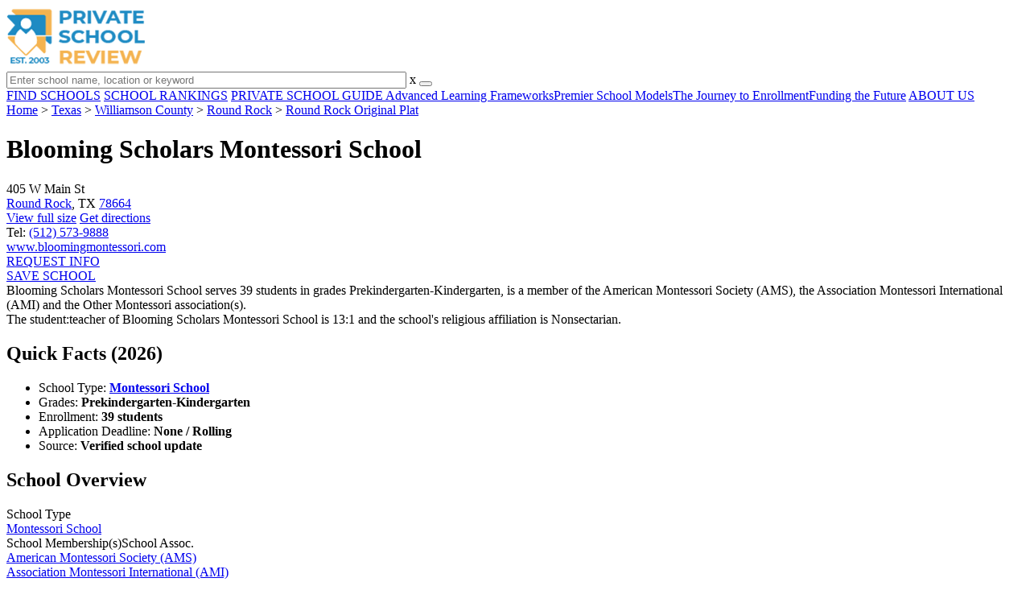

--- FILE ---
content_type: text/html; charset=UTF-8
request_url: https://www.privateschoolreview.com/blooming-scholars-montessori-school-profile
body_size: 17850
content:
<!DOCTYPE html><html
lang="en"><head>
 <script>(function(w,d,s,l,i){w[l]=w[l]||[];w[l].push({'gtm.start':
        new Date().getTime(),event:'gtm.js'});var f=d.getElementsByTagName(s)[0],
        j=d.createElement(s),dl=l!='dataLayer'?'&l='+l:'';j.async=true;j.src=
        'https://www.googletagmanager.com/gtm.js?id='+i+dl;f.parentNode.insertBefore(j,f);
        })(window,document,'script','dataLayer','GTM-MLNRG2S');</script> <meta
charset="utf-8"/><meta
http-equiv="X-UA-Compatible" content="IE=edge" ><meta
name="viewport" content="width=device-width, initial-scale=1.0, maximum-scale=2.0, user-scalable=yes"><meta
name="format-detection" content="telephone=no" ><meta
name="description" content="Blooming Scholars Montessori School in Round Rock, Texas serves 39 students in grades Prekindergarten-Kindergarten. View their 2026 profile to find tuition cost, acceptance rates, reviews and more." /><title>Blooming Scholars Montessori School (2026 Profile) - Round Rock, TX</title><link
rel="dns-prefetch" href="https://static.privateschoolreview.com/" ><link
rel="dns-prefetch" href="https://images1.privateschoolreview.com/" ><link
rel="dns-prefetch" href="https://images2.privateschoolreview.com/" ><link
rel="dns-prefetch" href="https://images3.privateschoolreview.com/" ><link
rel="dns-prefetch" href="https://static.schoolreviewservices.com/" > <script src="//static.privateschoolreview.com/static/javascript/main.min.466772728.js"></script> <link
href='//static.privateschoolreview.com/static/style-css.4049852799.css' media='screen' type='text/css' rel='stylesheet' /><link
rel="preload" href="//static.schoolreviewservices.com/static/fonts/montserrat.woff" as="font" type="font/woff" crossorigin="anonymous"><link
rel="preload" href="//static.schoolreviewservices.com/static/fonts/montserrat_medium.woff2" as="font" type="font/woff2" crossorigin="anonymous"><link
rel="preload" href="//static.schoolreviewservices.com/static/fonts/hind_300_first.woff2" as="font" type="font/woff2" crossorigin="anonymous"><link
rel="preload" href="//static.schoolreviewservices.com/static/fonts/hind_300_second.woff" as="font" type="font/woff" crossorigin="anonymous"><link
rel="preload" href="//static.schoolreviewservices.com/static/fonts/hind_400_first.woff2" as="font" type="font/woff2" crossorigin="anonymous"><link
rel="preload" href="//static.schoolreviewservices.com/static/fonts/hind_400_second.woff" as="font" type="font/woff" crossorigin="anonymous"><link
rel="preload" href="//static.schoolreviewservices.com/static/fonts/hind_500_first.woff2" as="font" type="font/woff2" crossorigin="anonymous"><link
rel="preload" href="//static.schoolreviewservices.com/static/fonts/hind_500_second.woff" as="font" type="font/woff" crossorigin="anonymous"><link
rel="preload" href="//static.schoolreviewservices.com/static/fonts/hind_600_first.woff2" as="font" type="font/woff2" crossorigin="anonymous"><link
rel="preload" href="//static.schoolreviewservices.com/static/fonts/hind_600_second.woff" as="font" type="font/woff" crossorigin="anonymous"><link
rel="preload" href="//static.schoolreviewservices.com/static/fonts/hind_700_first.woff2" as="font" type="font/woff2" crossorigin="anonymous"><link
rel="preload" href="//static.schoolreviewservices.com/static/fonts/hind_700_second.woff" as="font" type="font/woff" crossorigin="anonymous"><link
rel="preload" href="//static.schoolreviewservices.com/static/fonts/fcicons.ttf" as="font" type="font/ttf" crossorigin="anonymous"><link
rel="canonical" href="https://www.privateschoolreview.com/blooming-scholars-montessori-school-profile"><link
rel="dns-prefetch" href="https://a.tile.openstreetmap.org"><link
rel="dns-prefetch" href="https://b.tile.openstreetmap.org"><link
rel="dns-prefetch" href="https://c.tile.openstreetmap.org"><link
rel="apple-touch-icon" sizes="180x180" href="/apple-touch-icon.png?v=yyxmRQnxXd"><link
rel="icon" type="image/png" href="/favicon-32x32.png?v=yyxmRQnxXd" sizes="32x32"><link
rel="icon" type="image/png" href="/favicon-16x16.png?v=yyxmRQnxXd" sizes="16x16"><link
rel="manifest" href="/manifest.json?v=yyxmRQnxXd"><link
rel="mask-icon" href="/safari-pinned-tab.svg?v=yyxmRQnxXd" color="#1E8BC3"><link
rel="shortcut icon" href="/favicon.ico?v=yyxmRQnxXd"><meta
name="msapplication-TileColor" content="#da532c"><meta
name="msapplication-TileImage" content="/mstile-144x144.png?v=yyxmRQnxXd"><meta
name="theme-color" content="#ffffff"><meta
property="fb:app_id" content="217572711615537"/><meta
property="og:title" content="Blooming Scholars Montessori School (2026 Profile) - Round Rock, TX"/><meta
property="og:type" content="profile"/><meta
property="og:url" content="https://www.privateschoolreview.com/blooming-scholars-montessori-school-profile"/><meta
property="og:site_name" content="Private School Review"/><meta
property="og:locale" content="en_US"><meta
property="og:description" content="Blooming Scholars Montessori School in Round Rock, Texas serves 39 students in grades Prekindergarten-Kindergarten. View their 2026 profile to find tuition cost, acceptance rates, reviews and more."/> <script>if(window['sendCustomPvTrackingRequest']){
    sendCustomPvTrackingRequest('idf_2026_44450','school_overview');
}</script><script async src="https://app.socialproofy.io/pixel/5z96ya2fl74houh95durnbp4093q2ajn"></script><script type="application/ld+json">{"@context":"http://schema.org","@type":"School","name":"Blooming Scholars Montessori School","address":{"@type":"PostalAddress","streetAddress":"405 W Main St","addressLocality":"Round Rock","addressRegion":"TX","postalCode":"78664","addressCountry":"US"},"description":"Blooming Scholars Montessori School serves 39 students in grades Prekindergarten-Kindergarten, is a member of the American Montessori Society (AMS), the Association Montessori International (AMI) and the Other Montessori association(s). The student:teacher of Blooming Scholars Montessori School is 13:1 and the school's religious affiliation is Nonsectarian. ","telephone":"(512) 573-9888","url":"https://www.privateschoolreview.com/blooming-scholars-montessori-school-profile","memberOf":[{"@type": "Organization","name":"American Montessori Society (AMS)","url":"https://www.privateschoolreview.com/texas/american-montessori-society-(ams)-members"},{"@type": "Organization","name":"Association Montessori International (AMI)","url":"https://www.privateschoolreview.com/texas/association-montessori-international-(ami)-members"},{"@type": "Organization","name":"Other Montessori association(s)","url":"https://www.privateschoolreview.com/texas/other-montessori-association(s)-members"}]}</script><script type="application/ld+json">{"@context":"http://schema.org","@type":"FAQPage","mainEntity":[{"@type":"Question","name":"When is the application deadline for Blooming Scholars Montessori School?","acceptedAnswer":{"@type":"Answer","text":"The application deadline for Blooming Scholars Montessori School is rolling (applications are reviewed as they are received year-round)."}},{"@type":"Question","name":"In what neighborhood is Blooming Scholars Montessori School located? ","acceptedAnswer":{"@type":"Answer","text":"Blooming Scholars Montessori School is located in the Round Rock Original Plat neighborhood of Round Rock, TX. "}}]}</script> </head><body
id="school_overview" class="allowTab">
<noscript><iframe
src="https://www.googletagmanager.com/ns.html?id=GTM-MLNRG2S"
height="0" width="0" style="display:none;visibility:hidden"></iframe></noscript>
<script src="https://static.privateschoolreview.com/static/private_school_review.js" async data-tmsclient="Private School Review" data-layout="ros" data-debug="false" data-lazy="true" ></script> <script>window.TAS = window.TAS || { cmd: [] }</script><script type="text/javascript">!(function(o,_name){function n(){(n.q=n.q||[]).push(arguments)}n.v=1,o[_name]=o[_name]||n;!(function(o,t,n,c){function e(n){(function(){try{return(localStorage.getItem("v4ac1eiZr0")||"").split(",")[4]>0}catch(o){}return!1})()&&(n=o[t].pubads())&&n.setTargeting("admiral-engaged","true")}(c=o[t]=o[t]||{}).cmd=c.cmd||[],typeof c.pubads===n?e():typeof c.cmd.unshift===n?c.cmd.unshift(e):c.cmd.push(e)})(window,"googletag","function");})(window,String.fromCharCode(97,100,109,105,114,97,108));!(function(t,c,i){i=t.createElement(c),t=t.getElementsByTagName(c)[0],i.async=1,i.src="https://stretchsister.com/v2xtaj3iTGbPV7yT6dw9MmiIC9OldMfGNtIySwf_V1LUIHsU8QXQkrjo",t.parentNode.insertBefore(i,t)})(document,"script");</script> <div
id="fb-root"></div><div
id="page-container"><header
id="header-wrapper"><div
class="header-content nav-down headroom header-fixed">
<span
class="m-header-navbar" id="m-header-navbar"></span>
<a
href="/" title="Private School Review - Established 2003" class="header-logo-link"><img
src="/css/img/private-school-review-est-2003-logo.png" alt="Private School Review - Established 2003" class="header-logo-img" width="172" height="77" loading="lazy" /></a><div
class="search-bar header-search-bar"><form
method="GET" action="/search" accept-charset="UTF-8" name="cse-search-box-1" id="cse-search-box-1" class="cse-search-box" novalidate><input
id="q1" class="search-input" size="60" placeholder="Enter school name, location or keyword" onfocus="this.placeholder=&#039;&#039;" onblur="this.placeholder=&#039;Enter school name, location or keyword&#039;" readonly="readonly" style="color:#a9a9a9" required name="q" type="text" value="">        <span
class="search-x-delete">x</span><span
class="m-search-x-delete"></span>
<input
name="cx" type="hidden" value="016015916617632982569:o8xpyu15dg0"><input
name="ie" type="hidden" value="UTF-8"><input
name="siteurl" type="hidden" value="www.privateschoolreview.com"><input
name="spam_trap" type="hidden" value=""><button
type="submit" name="sa" class="search-button"></button></form></div><div
id="header-login-line" class="header-login-line"></div>
<span
class="m-search-icon" id="m-search-icon"></span></div></header><nav
id="header-nav-wrapper"><div
class="header-nav-content"><div
id="m-header-login-line" class="m-header-login-line"></div>
<a
href="/find-schools" class="header-nav-link">FIND SCHOOLS</a>
<a
href="/top-school-listings" class="header-nav-link" >SCHOOL RANKINGS</a>
<a
href="/blog" class="header-nav-link header-nav-blog">PRIVATE SCHOOL GUIDE
<span
class="m-cat-icon"><span
class='m-ci-arrow m-ci-arrow-down'></span></span>
</a>
<span
class="m-cat-menu">
<a
href='/blog/category/advanced-learning-frameworks' class='header-nav-link' >Advanced Learning Frameworks</a><a
href='/blog/category/premier-school-models' class='header-nav-link' >Premier School Models</a><a
href='/blog/category/the-journey-to-enrollment' class='header-nav-link' >The Journey to Enrollment</a><a
href='/blog/category/funding-the-future' class='header-nav-link' >Funding the Future</a>                    </span>
<a
href="/about-us" class="header-nav-link">ABOUT US</a></div></nav><div
id="menuarea-wrapper"></div><div
id="fs-banner-wrapper" class="fs-banner-wrapper"><div
id="fs-banner-content" class="fs-bc"></div></div><div
id="main-wrapper"><div
id="main"><div
id="main-headline-wrapper"><div
class="breadcrumbs"  itemscope itemtype="https://schema.org/BreadcrumbList"  >
<span
itemprop="itemListElement" itemscope itemtype="https://schema.org/ListItem"><a
itemscope itemtype="https://schema.org/WebPage" itemprop="item" itemid="https://www.privateschoolreview.com/" href="https://www.privateschoolreview.com/" ><span
itemprop="name">Home</span></a><meta
itemprop="position" content="1" /></span> &gt; <span
itemprop="itemListElement" itemscope itemtype="https://schema.org/ListItem"><a
itemscope itemtype="https://schema.org/WebPage" itemprop="item" itemid="https://www.privateschoolreview.com/texas" href="https://www.privateschoolreview.com/texas" ><span
itemprop="name">Texas</span></a><meta
itemprop="position" content="2" /></span> &gt; <span
itemprop="itemListElement" itemscope itemtype="https://schema.org/ListItem"><a
itemscope itemtype="https://schema.org/WebPage" itemprop="item" itemid="https://www.privateschoolreview.com/texas/williamson-county" href="https://www.privateschoolreview.com/texas/williamson-county" ><span
itemprop="name">Williamson County</span></a><meta
itemprop="position" content="3" /></span> &gt; <span
itemprop="itemListElement" itemscope itemtype="https://schema.org/ListItem"><a
itemscope itemtype="https://schema.org/WebPage" itemprop="item" itemid="https://www.privateschoolreview.com/texas/round-rock" href="https://www.privateschoolreview.com/texas/round-rock" ><span
itemprop="name">Round Rock</span></a><meta
itemprop="position" content="4" /></span> &gt; <span
itemprop="itemListElement" itemscope itemtype="https://schema.org/ListItem"><a
itemscope itemtype="https://schema.org/WebPage" itemprop="item" itemid="https://www.privateschoolreview.com/texas/round-rock/neighborhood/round-rock-original-plat" href="https://www.privateschoolreview.com/texas/round-rock/neighborhood/round-rock-original-plat" ><span
itemprop="name">Round Rock Original Plat</span></a><meta
itemprop="position" content="5" /></span></div></div><div
id="content-headline-wrapper" class="has-breadcrumbs no-hl-ads chw-layout-1 has-hm font38-wrapper" ><h1 id="main-headline" class="font38" >Blooming Scholars Montessori School</h1>
<span
class="so-jump-btn-wrapper dpo-xllg-flex" id="so-jump-btn-wrapper"><span
class="so-jump-btn" id="so-jump-btn"></span></span>
<span
class="jump-list-nav" id="jump-list-nav" style="display:none;">
<span
data-jump-id="overview" class="jump-list-link">Overview</span>
<span
data-jump-id="student-body" class="jump-list-link">Student Body</span>
<span
data-jump-id="academics-and-faculty" class="jump-list-link">Academics and Faculty</span>
<span
data-jump-id="tuition-and-acceptance-rate" class="jump-list-link">Tuition and Acceptance Rate</span>
<span
data-jump-id="faq" class="jump-list-link">Frequently Asked Questions</span>
<span
data-jump-id="related-schools" class="jump-list-link">Related Schools</span>
<span
data-jump-id="reviews" class="jump-list-link">School Reviews</span>
<a
class="jump-list-edit-link" href="/school-login">Edit School Profile</a>
</span></div><div
id="main-content"><div
id='tms-ad-1' data-ad-viewports='Mobile,Big Mobile' data-ad-class=' tmsads  dc-mobile-horizontal-1 dc-big-mobile-horizontal-1' data-is-ms-ads='false' data-ms-adunit-id='' data-ad-wrapper-class='srn-ads-cnt dc-mobile-horizontal-1 dc-big-mobile-horizontal-1 dc-xs-block dc-md-block dc-lg-none dc-xl-none tmsads-below-headline' data-ad-id='unit-1610662816669' data-ad-type='default' data-ad-infinite='false' class='srn-ads-cnt srn-ads-cnt dc-mobile-horizontal-1 dc-big-mobile-horizontal-1 dc-xs-block dc-md-block dc-lg-none dc-xl-none tmsads-below-headline '></div> <script>if(window['renderAD']){renderAD('tms-ad-1')}</script> <div
id="top-info-box"  class="section-wrapper sec-box-wrapper"><div
class="sec-content sec-no-header sec-box-2"><div
class="cards-wrapper nf-cards-wrapper"><div
class="card-row card-icon card-address icon-address card-odd has-map" ><div
class='cr_content_wrapper'>405 W Main St<br><a
href='/texas/round-rock'>Round Rock</a>, TX <a
href='/texas/round-rock/78664'>78664</a></div></div><div
class="card-mobile-map dpo-xsmd-block"><div
id="mobile-map-wrapper" class="map-wrapper mini-map-wrapper dpo-xsmd-block"><div
id="mobile-map" class="mini-map"></div></div><div
class="address-direction-wrapper" >
<a
href="https://maps.google.com/?q=405+W+Main+StRound+Rock%2C+TX+78664" target="_blank" class="icon-direction"> View full size</a>
<a
href="https://maps.google.com/maps?saddr=current+location&daddr=405+W+Main+StRound+Rock%2C+TX+78664" target="_blank" class="icon-direction"> Get directions</a></div></div><div
class="card-row card-icon card-tel icon-tel "><div
class='cr_content_wrapper'>
Tel: <a
rel="nofollow" href="tel:(512)573-9888">(512) 573-9888</a></div></div><div
class="card-row card-icon card-website icon-website card-odd"><div
class='cr_content_wrapper'>
<a
href="http://www.bloomingmontessori.com/" target="_blank" class="website-click" id="cr-school-website">www.bloomingmontessori.com</a>
<a
href="https://www.facebook.com/BloomingSMS" target="_blank" class='cr-sm-link cr-sm-fb'>
<span
class='cr-sm-icon cr-sm-icon-fb'>
</span>
</a>
<a
href="https://www.instagram.com/bloomingscholarsmontessori/" target="_blank" class='cr-sm-link cr-sm-ig'>
<span
class='cr-sm-icon cr-sm-icon-ig'>
</span>
</a></div></div></div><div
class="infobox-top-right dpo-xllg-block"><div
id='tms-ad-2' data-ad-viewports='Desktop' data-ad-class=' tmsads  dc-desktop-square-1' data-is-ms-ads='false' data-ms-adunit-id='' data-ad-wrapper-class='srn-ads-cnt dc-desktop-square-1 dc-xs-none dc-md-none dc-lg-none dc-xl-block header-overlay' data-ad-id='unit-1610663500862' data-ad-type='default' data-ad-infinite='false' class='srn-ads-cnt srn-ads-cnt dc-desktop-square-1 dc-xs-none dc-md-none dc-lg-none dc-xl-block header-overlay '></div> <script>if(window['renderAD']){renderAD('tms-ad-2')}</script> </div><div
class="clear-f"></div><div
class="info-btns-wrapper">
<a
href="/blooming-scholars-montessori-school-profile/request-info"  class="info-box-btn ib-btn-request ib-btn-odd"><div
class="icon-wrapper icon-request"></div>REQUEST INFO</a>
<a
rel="nofollow" href="/student_redirect.php?school_id=44450" class="info-box-btn ib-btn-ss ib-btn-even"><div
class="icon-wrapper icon-ss"></div>SAVE SCHOOL</a></div><div
class='checkmarks_list'><div
class="checkmark_row"><div
class="checkmark_content">Blooming Scholars Montessori School serves 39 students in grades Prekindergarten-Kindergarten, is a member of the American Montessori Society (AMS), the Association Montessori International (AMI) and the Other Montessori association(s).</div></div><div
class="checkmark_row"><div
class="checkmark_content">The student:teacher of Blooming Scholars Montessori School is 13:1 and the school's religious affiliation is Nonsectarian.</div></div></div></div></div><div
id='tms-ad-3' data-ad-viewports='Mobile,Big Mobile,Tablet' data-ad-class=' tmsads  dc-mobile-square-1 dc-big-mobile-square-1 dc-tablet-square-1' data-is-ms-ads='false' data-ms-adunit-id='' data-ad-wrapper-class='srn-ads-cnt dc-mobile-square-1 dc-big-mobile-square-1 dc-tablet-square-1 dc-xs-block dc-md-block dc-lg-block dc-xl-none ' data-ad-id='unit-1610663500862' data-ad-type='default' data-ad-infinite='false' class='srn-ads-cnt srn-ads-cnt dc-mobile-square-1 dc-big-mobile-square-1 dc-tablet-square-1 dc-xs-block dc-md-block dc-lg-block dc-xl-none  '></div> <script>if(window['renderAD']){renderAD('tms-ad-3')}</script> <div
id="chartimg-overlay"></div><div
id='request-placeholder' class='dpo-xsmd-block'></div><div
id='tms-ad-4' data-ad-viewports='Mobile,Big Mobile' data-ad-class=' tmsads  dc-mobile-square-2 dc-big-mobile-square-2' data-is-ms-ads='false' data-ms-adunit-id='' data-ad-wrapper-class='srn-ads-cnt dc-mobile-square-2 dc-big-mobile-square-2 dc-xs-block dc-md-block dc-lg-none dc-xl-none ' data-ad-id='unit-1610663602102' data-ad-type='default' data-ad-infinite='false' class='srn-ads-cnt srn-ads-cnt dc-mobile-square-2 dc-big-mobile-square-2 dc-xs-block dc-md-block dc-lg-none dc-xl-none  '></div> <script>if(window['renderAD']){renderAD('tms-ad-4')}</script> <section
class="section-wrapper quick-stats-box"><header
class="section-header sec-3-header"><div
class="sec-header-icon-bg   icon-24-33"><div
class="sec-header-icon  idea-icon "></div></div><div
class="sec-header-title-cnt"><H2 class="sec-header-title">Quick Facts (2026)</H2></div></header><div
class="sec-content sec-after-header quick-box"><ul
class="quick-stats-ul"><li
class="quick-stats-li quick-stats-text">School Type: <strong><a
href='/texas/montessori-private-schools'>Montessori School</a></strong></li><li
class="quick-stats-li quick-stats-text">Grades: <strong>Prekindergarten-Kindergarten</strong></li><li
class="quick-stats-li quick-stats-text">Enrollment: <strong>39 students</strong></li><li
class="quick-stats-li quick-stats-text">Application Deadline: <strong>None / Rolling</strong></li><li
class="quick-stats-li quick-stats-text">Source: <strong><span
class="valid-icon school-verified-icon"></span>Verified school update</strong></li></ul></div></section><div
id="school-details-box"  class="section-wrapper sec-box-wrapper"><div
class="sec-content sec-no-header sec-box"><h2 class='so-dt-title' id="overview">School Overview</h2><div
class="general-data-table so-data-table" ><div
class="dt-single-row-table"><div
class="dt-row dt-single-row"  ><div
class="dt-name-cell "  >School Type</div><div
class="dt-value-cell  dt-cells-1 "  ><a
href='/texas/montessori-private-schools'>Montessori School</a></div></div></div><div
class="dt-single-row-table"><div
class="dt-row dt-single-row"  ><div
class="dt-name-cell "  ><span
class="dpo-xllg-block">School Membership(s)</span><span
class="dpo-xsmd-inline">School Assoc.</span></div><div
class="dt-value-cell  dt-cells-1 "  ><a
href='/texas/american-montessori-society-(ams)-members'>American Montessori Society (AMS)</a><br
/><a
href='/texas/association-montessori-international-(ami)-members'>Association Montessori International (AMI)</a><br
/><a
href='/texas/other-montessori-association(s)-members'>Other Montessori association(s)</a></div></div></div><div
class="dt-single-row-table"><div
class="dt-row dt-single-row"  ><div
class="dt-name-cell "  >Religious Affiliation</div><div
class="dt-value-cell  dt-cells-1 "  ><a
href="/texas/nonsectarian-religious-affiliation">Nonsectarian</a></div></div></div><div
class="dt-single-row-table"><div
class="dt-row dt-single-row"  ><div
class="dt-name-cell "  >Grades Offered</div><div
class="dt-value-cell  dt-cells-1 "  >Grades Prekindergarten-Kindergarten</div></div></div></div><div
id='tms-ad-5' data-ad-viewports='Desktop' data-ad-class=' tmsads  dc-desktop-horizontal-3' data-is-ms-ads='false' data-ms-adunit-id='' data-ad-wrapper-class='srn-ads-cnt dc-desktop-horizontal-3 dc-xs-none dc-md-none dc-lg-none dc-xl-block ' data-ad-id='unit-1610662901677' data-ad-type='default' data-ad-infinite='false' class='srn-ads-cnt srn-ads-cnt dc-desktop-horizontal-3 dc-xs-none dc-md-none dc-lg-none dc-xl-block  '></div> <script>if(window['renderAD']){renderAD('tms-ad-5')}</script> <div
id='tms-ad-6' data-ad-viewports='Tablet' data-ad-class=' tmsads  dc-tablet-square-2' data-is-ms-ads='false' data-ms-adunit-id='' data-ad-wrapper-class='srn-ads-cnt dc-tablet-square-2 dc-xs-none dc-md-none dc-lg-block dc-xl-none ' data-ad-id='unit-1610663602102' data-ad-type='default' data-ad-infinite='false' class='srn-ads-cnt srn-ads-cnt dc-tablet-square-2 dc-xs-none dc-md-none dc-lg-block dc-xl-none  '></div> <script>if(window['renderAD']){renderAD('tms-ad-6')}</script> <h2 class='so-dt-title' id="student-body">Student Body</h2><div
class="general-data-table so-data-table" ><div
class="dt-single-row-table"><div
class="dt-row dt-single-row"  ><div
class="dt-name-cell "  >Total Students</div><div
class="dt-value-cell  dt-cells-1 "  >39 students</div></div></div><div
class="dt-single-row-table"><div
class="dt-row dt-single-row"  ><div
class="dt-name-cell "  >Student Body Type</div><div
class="dt-value-cell  dt-cells-1 "  >Co-ed</div></div></div><div
class="dt-single-row-table"><div
class="dt-row dt-single-row"  ><div
class="dt-name-cell "  >% Students of Color</div><div
class="dt-value-cell  dt-cells-1 "  ><div
class="dt-pc-wrapper"><div
class="dt-pc-left"></div><div
class="dt-pc-right"><div
class="dt-pc-right-hidden"></div></div><div
class="dt-percent-mask" data-percent="43">43%</div></div><div
class='dt-vc-avg'><em>State avg.: 41%</em></div></div></div></div><div
class="dt-single-row-table"><div
class="dt-row dt-single-row"  ><div
class="dt-name-cell "  >Students by Grade</div><div
class="dt-value-cell chartimg-cell dt-cells-1 "  ><span
class="chartimg-enlarge"></span>
<picture
class='students_by_grade_img'>
<source
type='image/webp' srcset="//images1.privateschoolreview.com/charts/44000/44450/blooming-scholars-montessori-school-chart-ZxwGCJ.webp" />
<source
type='image/jpeg' srcset="//images1.privateschoolreview.com/charts/44000/44450/blooming-scholars-montessori-school-chart-ZxwGCJ.png" />
<img
data-src="//images1.privateschoolreview.com/charts/44000/44450/blooming-scholars-montessori-school-chart-ZxwGCJ.png" class='chartimg lazyload' loading='lazy' alt="Blooming Scholars Montessori School Student By Grade " title="Blooming Scholars Montessori School Student By Grade " height='250' width='550' style='height: auto;width: 100%'/>
</picture></div></div></div></div><div
id='tms-ad-7' data-ad-viewports='Mobile,Big Mobile' data-ad-class=' tmsads  dc-mobile-square-3 dc-big-mobile-square-3' data-is-ms-ads='false' data-ms-adunit-id='' data-ad-wrapper-class='srn-ads-cnt dc-mobile-square-3 dc-big-mobile-square-3 dc-xs-block dc-md-block dc-lg-none dc-xl-none ' data-ad-id='unit-1610663675302' data-ad-type='default' data-ad-infinite='false' class='srn-ads-cnt srn-ads-cnt dc-mobile-square-3 dc-big-mobile-square-3 dc-xs-block dc-md-block dc-lg-none dc-xl-none  '></div> <script>if(window['renderAD']){renderAD('tms-ad-7')}</script> <h2 class='so-dt-title' id="academics-and-faculty">Academics and Faculty</h2><div
class="general-data-table so-data-table" ><div
class="dt-single-row-table"><div
class="dt-row dt-single-row"  ><div
class="dt-name-cell "  >Total Classroom Teachers</div><div
class="dt-value-cell  dt-cells-1 "  >3 teachers</div></div></div><div
class="dt-single-row-table"><div
class="dt-row dt-single-row"  ><div
class="dt-name-cell "  >Student-Teacher Ratio</div><div
class="dt-value-cell  dt-cells-1 "  >13:1<div
class='dt-vc-avg'><em>National avg.: <a
href="https://nces.ed.gov/fastfacts/display.asp?id=28" target="_blank"> 13:1</a></em></div></div></div></div></div><h2 class='so-dt-title' id="tuition-and-acceptance-rate">Tuition and Acceptance Rate</h2><div
class="general-data-table so-data-table" ><div
class="dt-single-row-table"><div
class="dt-row dt-single-row"  ><div
class="dt-name-cell "  >Admission Deadline</div><div
class="dt-value-cell  dt-cells-1 "  >None / Rolling</div></div></div><div
class="dt-single-row-table"><div
class="dt-row dt-single-row"  ><div
class="dt-name-cell "  >Application URL</div><div
class="dt-value-cell  dt-cells-1 "  ><a
href="https://bloomingmontessori.com/admissions/" target="_blank">Online Application</a></div></div></div></div><div
class="last-updated-text">Source: <span
class="valid-icon school-verified-icon"></span><span
class="fw-600">Verified school update</span></div><div
class='large-btn-wrapper'>
<a
href="/blooming-scholars-montessori-school-profile/request-info" class="large-btn ib-btn-large-request" ><div
class="large-btn-icon-wrapper icon-large-request"></div>REQUEST FREE INFORMATION</a></div><h2 class='so-dt-title' id='faq'>Frequently Asked Questions</h2>                <details
class="faq-details">
<summary
class="faq-accordion"><div
class="faq-title">When is the application deadline for Blooming Scholars Montessori School?</div></summary><div
class="faq-question">The application deadline for Blooming Scholars Montessori School is rolling (applications are reviewed as they are received year-round).</div>
</details>
<details
class="faq-details">
<summary
class="faq-accordion"><div
class="faq-title">In what neighborhood is Blooming Scholars Montessori School located?</div></summary><div
class="faq-question">Blooming Scholars Montessori School is located in the <a
href='/texas/round-rock/neighborhood/round-rock-original-plat'>Round Rock Original Plat</a> neighborhood of Round Rock, TX.</div>
</details></div></div><div
id='tms-ad-8' data-ad-viewports='Mobile,Big Mobile' data-ad-class=' tmsads  dc-mobile-square-4 dc-big-mobile-square-4' data-is-ms-ads='false' data-ms-adunit-id='' data-ad-wrapper-class='srn-ads-cnt dc-mobile-square-4 dc-big-mobile-square-4 dc-xs-block dc-md-block dc-lg-none dc-xl-none ' data-ad-id='unit-1610663737291' data-ad-type='default' data-ad-infinite='false' class='srn-ads-cnt srn-ads-cnt dc-mobile-square-4 dc-big-mobile-square-4 dc-xs-block dc-md-block dc-lg-none dc-xl-none  '></div> <script>if(window['renderAD']){renderAD('tms-ad-8')}</script> <div
id='tms-ad-9' data-ad-viewports='Tablet' data-ad-class=' tmsads  dc-tablet-square-3' data-is-ms-ads='false' data-ms-adunit-id='' data-ad-wrapper-class='srn-ads-cnt dc-tablet-square-3 dc-xs-none dc-md-none dc-lg-block dc-xl-none ' data-ad-id='unit-1610663675302' data-ad-type='default' data-ad-infinite='false' class='srn-ads-cnt srn-ads-cnt dc-tablet-square-3 dc-xs-none dc-md-none dc-lg-block dc-xl-none  '></div> <script>if(window['renderAD']){renderAD('tms-ad-9')}</script> <div
id='tms-ad-10' data-ad-viewports='Desktop' data-ad-class=' tmsads  dc-desktop-horizontal-5' data-is-ms-ads='false' data-ms-adunit-id='' data-ad-wrapper-class='srn-ads-cnt dc-desktop-horizontal-5 dc-xs-none dc-md-none dc-lg-none dc-xl-block ' data-ad-id='unit-1610663018961' data-ad-type='default' data-ad-infinite='false' class='srn-ads-cnt srn-ads-cnt dc-desktop-horizontal-5 dc-xs-none dc-md-none dc-lg-none dc-xl-block  '></div> <script>if(window['renderAD']){renderAD('tms-ad-10')}</script> <div
id="related-school-box"  class="section-wrapper sec-box-wrapper"><div
class="sec-content sec-no-header sec-box"><header
class="related-schools-header"><h2 class="so-dt-title" id="related-schools">Related Schools</h2><nav
class="nav-pills rs-block-nav dpo-xllg-flex">
<button
id="viewed-block-pill" class="nav-pill-button npb-bg-yellow active" type="button">People Also Viewed</button>
&nbsp;        <button
id="nearby-block-pill" class="nav-pill-button npb-bg-yellow" type="button">Nearby Schools</button>
&nbsp;</nav><div
class="rs-text-1 dpo-xsmd-block">
Show me:
<select
id="rs-block-options" class="rs-selection dpo-xsmd-block"><option
value="viewed">People Also Viewed</option><option
value="nearby">Nearby Schools</option>                        </select></div></header><div
class="rs-twrapper rs-checkmark-block"><div
id="viewed-checkmark-wrapper" class="rs-checkmark-wrapper active"><div
class='checkmarks_list'><div
class="checkmark_row"><div
class="checkmark_content">
People that viewed Blooming Scholars Montessori School also viewed these schools: <a
class='rs-school-link' href='/challenger-school-round-rock-profile'>Challenger School - Round Rock</a>.</div></div></div></div><div
id="nearby-checkmark-wrapper" class="rs-checkmark-wrapper "><div
class='checkmarks_list'><div
class="checkmark_row"><div
class="checkmark_content">
The nearest high school, elementary school and preschool to Blooming Scholars Montessori School is <a
class='rs-school-link' href='/round-rock-christian-academy-profile'>Round Rock Christian Academy</a> (0.5 miles away)</div></div></div></div></div><div
class="rs-twrapper" id="rs-map-wrapper"><div
class=" rs-map" id="rs-map"></div></div><div
class="rs-twrapper rs-list-header"><div
id="rs-viewed-tabs-wrapper" class="rs-tabs-wrapper active"><nav
class="nav-pills rs-tab-nav dpo-xllg-flex">
<button
id="viewed-all-tab-pill" class="nav-pill-button active" type="button">All Schools</button>
&nbsp;        <button
id="viewed-elementary-tab-pill" class="nav-pill-button " type="button">Elementary Schools</button>
&nbsp;        <button
id="viewed-pre-tab-pill" class="nav-pill-button " type="button">Preschools</button>
&nbsp;</nav><div
class="rs-text-1 dpo-xsmd-block">
Show me:
<select
id="rs-viewed-tab-options" class="rs-selection dpo-xsmd-block"><option
value="viewed-all">All Schools</option><option
value="viewed-high">High Schools</option><option
value="viewed-elementary">Elementary Schools</option><option
value="viewed-pre">Pre-K</option>                                    </select></div></div><div
id="rs-nearby-tabs-wrapper" class="rs-tabs-wrapper"><nav
class="nav-pills rs-tab-nav dpo-xllg-flex">
<button
id="nearby-all-tab-pill" class="nav-pill-button active" type="button">All Schools</button>
&nbsp;        <button
id="nearby-high-tab-pill" class="nav-pill-button " type="button">High Schools</button>
&nbsp;        <button
id="nearby-elementary-tab-pill" class="nav-pill-button " type="button">Elementary Schools</button>
&nbsp;        <button
id="nearby-pre-tab-pill" class="nav-pill-button " type="button">Preschools</button>
&nbsp;        <button
id="nearby-public-tab-pill" class="nav-pill-button " type="button">Public Schools</button>
&nbsp;</nav><div
class="rs-text-1 dpo-xsmd-block">
Show me:
<select
id="rs-nearby-tab-options" class="rs-selection dpo-xsmd-block"><option
value="nearby-all">All Schools</option><option
value="nearby-high">High Schools</option><option
value="nearby-elementary">Elementary Schools</option><option
value="nearby-pre">Pre-K</option><option
value="nearby-public">Public Schools</option>                                    </select></div></div></div><div
id='tms-ad-11' data-ad-viewports='Mobile,Big Mobile' data-ad-class=' tmsads  dc-mobile-square-5 dc-big-mobile-square-5' data-is-ms-ads='false' data-ms-adunit-id='' data-ad-wrapper-class='srn-ads-cnt dc-mobile-square-5 dc-big-mobile-square-5 dc-xs-block dc-md-block dc-lg-none dc-xl-none ' data-ad-id='unit-1610663817102' data-ad-type='default' data-ad-infinite='false' class='srn-ads-cnt srn-ads-cnt dc-mobile-square-5 dc-big-mobile-square-5 dc-xs-block dc-md-block dc-lg-none dc-xl-none  '></div> <script>if(window['renderAD']){renderAD('tms-ad-11')}</script> <div
id='tms-ad-12' data-ad-viewports='Tablet' data-ad-class=' tmsads  dc-tablet-square-2' data-is-ms-ads='false' data-ms-adunit-id='' data-ad-wrapper-class='srn-ads-cnt dc-tablet-square-2 dc-xs-none dc-md-none dc-lg-block dc-xl-none ' data-ad-id='unit-1610663602102' data-ad-type='default' data-ad-infinite='true' class='srn-ads-cnt srn-ads-cnt dc-tablet-square-2 dc-xs-none dc-md-none dc-lg-block dc-xl-none  '></div> <script>if(window['renderAD']){renderAD('tms-ad-12')}</script> <div
class="rs-twrapper rs-list-contents">
<input
type="checkbox" name="cmp-schools[]" value="44450" class="tpl-cmp-default-checkbox" style="display:none;" checked><div
id="rs-viewed-list-wrapper" class="rs-list-wrapper active"><div
id="rs-viewed-all-list" class="rs-school-list rs-viewed-list active" data-tab-id="viewed-all" ><div
class="tp-school-list sonearby-layout" id="viewed-all-spatp-school-list"><div
class="tp-list-head-row"><div
class="tp-list-column column1">School</div><div
class="tp-list-column column2">Location</div><div
class="tp-list-column column3">Miles</div><div
class="tp-list-column column4">Quick Facts</div></div><div
class="tp-list-row list-row-border-2 bg_hover_change "><div
class="tp-list-column column1"><div
class="tpl-school-detail"><a
class='tpl-school-link featured-school' href='/challenger-school-round-rock-profile' ><span
class='featured-bg' title='Featured School'></span>Challenger School - Round Rock</a><div
class="tpl-thumb-desc-wrapper"><div
class="tpl-thumb-wrapper"><picture><source
type='image/webp' srcset='https://images3.privateschoolreview.com/photo/51000/51193/Challenger-School-Round-Rock-4g9yrg8jovqcccs4wo0w0kk0-160x160c.webp' ><source
type='image/jpeg' srcset='https://images2.privateschoolreview.com/photo/51000/51193/Challenger-School-Round-Rock-4g9yrg8jovqcccs4wo0w0kk0-160x160c.jpg' ><img
data-src='https://images2.privateschoolreview.com/photo/51000/51193/Challenger-School-Round-Rock-4g9yrg8jovqcccs4wo0w0kk0-160x160c.jpg' alt='Challenger School - Round Rock Photo' title='Challenger School - Round Rock Photo' loading='lazy'  class='tpl-thumb lazyload' width='160' height='160' /></picture></div><div
class="clear-f"></div></div><div
class="tpl-cmp-wrapper"><input
type="checkbox" class="custom-checkbox tpl-cmp-checkbox" name="cmp-schools[]" value="51193" ><label
class="custom-checkbox-text tpl-cmp-text ">Add to Compare</label></div><div
class="clear-f"></div></div></div><div
class="tp-list-column column2">1521 Joyce Ln<BR>Round Rock, TX 78664<BR>(512) 255-8844</div><div
class="tp-list-column column3">2.1<span
class="dpo-xsmd-inline"> miles</span></div><div
class="tp-list-column column4"><span
class="tpl-cqf-list"><span
class="tpl-cqf-row"><span
class="tpl-cqf-title">Gr: </span>NS-1</span></span></div></div></div></div><div
id="rs-viewed-elementary-list" class="rs-school-list rs-viewed-list" data-tab-id="viewed-elementary"></div><div
id="rs-viewed-pre-list" class="rs-school-list rs-viewed-list" data-tab-id="viewed-pre"></div></div><div
id="rs-nearby-list-wrapper" class="rs-list-wrapper"><div
id="rs-nearby-all-list" class="rs-school-list rs-nearby-list active" data-tab-id="nearby-all"></div><div
id="rs-nearby-high-list" class="rs-school-list rs-nearby-list" data-tab-id="nearby-high"></div><div
id="rs-nearby-elementary-list" class="rs-school-list rs-nearby-list" data-tab-id="nearby-elementary"></div><div
id="rs-nearby-pre-list" class="rs-school-list rs-nearby-list" data-tab-id="nearby-pre"></div><div
id="rs-nearby-public-list" class="rs-school-list rs-nearby-list" data-tab-id="nearby-public"></div></div></div></div></div><div
id="school_reviews"  class="section-wrapper sec-box-wrapper"><div
class="sec-content sec-no-header sec-box"><H2 class='so-dt-title' id='reviews'>School Reviews</h2><div
class="review-note-wrapper"><p>Endorse Blooming Scholars Montessori School. Endorsements should be a few sentences in length. Please include any comments on:</p><ul
class="review-note-list"><li
class="review-note-item"><span
class="rni-dot-wrapper"><span
class="rni-dot"></span></span><span
class="rni-text">Quality of academic programs, teachers, and facilities</span></li><li
class="review-note-item"><span
class="rni-dot-wrapper"><span
class="rni-dot"></span></span><span
class="rni-text">Availability of music, art, sports and other extracurricular activities</span></li><li
class="review-note-item"><span
class="rni-dot-wrapper"><span
class="rni-dot"></span></span><span
class="rni-text">Academic or athletic awards</span></li></ul></div><form
method="POST" action="/blooming-scholars-montessori-school-profile" accept-charset="UTF-8" name="review-form" id="review-form" class="review-form"><div
class="form-body-wrapper" id="form-body-wrapper"><div
class="form-group review-form-group review-info-group">
<label
for="review_by" class="form-label review-label">I am a:</label><select
id="review_by" class="form-control review-opt" autocomplete ="off" name="review_by"><option
value="0" selected="selected">Please select</option><option
value="1">Parent</option><option
value="3">Student/Alumni</option><option
value="2">Teacher</option><option
value="4">Administrator</option></select></div><div
class="form-group review-form-group review-info-group">
<label
for="review_name" class="form-label review-label">Name or Alias:</label><input
class="form-control review-input" id="review_name" autocomplete ="off" placeholder="Required" onfocus="this.placeholder = &#039;&#039;" onblur="this.placeholder = &#039;Required&#039;" size="30" name="review_name" type="text" value=""></div><div
class="form-group review-form-group">
<label
for="review_description" class="form-label review-label">Your review:</label><textarea class="form-control review-textarea" cols="60" rows="4" id="review_description" autocomplete ="off" name="review_description"></textarea></div><div
id="review_recommend"><div
class='review-label-text'>Endorse this school:</div><div
class="starsContainer"><div
class="starSprite bigStar rating_1 unclickable yellowStar" tabindex="0" role="button" aria-label="1 star" data-score="1"></div><div
class="starSprite bigStar rating_2 unclickable yellowStar" tabindex="0" role="button" aria-label="Kinda bad - 2 stars" data-score="2"></div><div
class="starSprite bigStar rating_3 unclickable yellowStar" tabindex="0" role="button" aria-label="Meh - 3 stars" data-score="3"></div><div
class="starSprite bigStar rating_4 unclickable yellowStar" tabindex="0" role="button" aria-label="Pretty good - 4 stars" data-score="4"></div><div
class="starSprite bigStar rating_5 unclickable yellowStar" tabindex="0" role="button" aria-label="Awesome - 5 stars" data-score="5"></div><div
class="clear-f"></div></div></div><div
class="review-submit-wrapper">
<input
name="spam_trap" type="hidden" value=""><input
name="school_id" type="hidden" value="44450"><input
name="score" type="hidden" value="5"><input
name="review-submit" id="review-submit" class="submit review-submit" disabled="disabled" type="submit" value="SUBMIT REVIEW"></div></div><div
id="review-loading" style="display:none;"></div><div
id="review-thanks" style="display:none;"></div><div
id="review-error" style="display:none;" class="bold"></div></form></div></div><section
id="recent-articles"  class="section-wrapper sec-no-border dpo-xllg-block"><header
class="section-header sec-3-header"><div
class="sec-header-icon-bg  large-icon icon-41-41"><div
class="sec-header-icon  ra-icon "></div></div><div
class="sec-header-title-cnt"><H2 class="sec-header-title">Recent Articles</H2></div></header><div
class="sec-content sec-after-header ra-box"><div
class="ra-pt">
<a
href="/blog/financial-aid-101-for-private-school-families-2026" title="Financial Aid 101 for Private School Families 2026" class="ra-photo-link">
<picture>
<source
type="image/webp" srcset="https://images1.privateschoolreview.com/articlephoto/732/Financial-Aid-101-for-Private-School-Families-2026-99ivg4ahlhc0804cwo0ow08cw-280.webp" />
<source
type="image/jpeg" srcset="https://images3.privateschoolreview.com/articlephoto/732/Financial-Aid-101-for-Private-School-Families-2026-99ivg4ahlhc0804cwo0ow08cw-280.jpg" />
<img
data-src="https://images3.privateschoolreview.com/articlephoto/732/Financial-Aid-101-for-Private-School-Families-2026-99ivg4ahlhc0804cwo0ow08cw-280.jpg" alt="Financial Aid 101 for Private School Families 2026" title="Financial Aid 101 for Private School Families 2026" loading="lazy" class="ra-photo lazyload"  width="280" height="187" />
</picture>
</a><div
class="ra-tb-cnt"><div
class="ra-publish-date"><time
datetime="2026-01-19T12:17:48-0600">January 19, 2026 </time></div>
<a
href="/blog/financial-aid-101-for-private-school-families-2026" class="ra-title-link">Financial Aid 101 for Private School Families 2026</a><div
class="ra-blurb">Guide to private school financial aid in 2026, with current costs, key planning timelines and practical steps parents need to maximize aid options.</div></div></div><div
class="ra-pt">
<a
href="/blog/why-extracurricular-activities-matter-in-2026" title="Why Extracurricular Activities Matter in 2026" class="ra-photo-link">
<picture>
<source
type="image/webp" srcset="https://images2.privateschoolreview.com/articlephoto/731/Why-Extracurricular-Activities-Matter-in-2026-e7b6g2moqrcwcscgs4g8k4sco-280.webp" />
<source
type="image/jpeg" srcset="https://images2.privateschoolreview.com/articlephoto/731/Why-Extracurricular-Activities-Matter-in-2026-e7b6g2moqrcwcscgs4g8k4sco-280.jpg" />
<img
data-src="https://images2.privateschoolreview.com/articlephoto/731/Why-Extracurricular-Activities-Matter-in-2026-e7b6g2moqrcwcscgs4g8k4sco-280.jpg" alt="Why Extracurricular Activities Matter in 2026" title="Why Extracurricular Activities Matter in 2026" loading="lazy" class="ra-photo lazyload"  width="280" height="280" />
</picture>
</a><div
class="ra-tb-cnt"><div
class="ra-publish-date"><time
datetime="2026-01-19T11:55:34-0600">January 19, 2026 </time></div>
<a
href="/blog/why-extracurricular-activities-matter-in-2026" class="ra-title-link">Why Extracurricular Activities Matter in 2026</a><div
class="ra-blurb">Discover why extracurricular activities remain essential in 2026, with updated research, costs, and admissions insights for parents and students.</div></div></div><div
class="ra-pt">
<a
href="/blog/how-to-appeal-for-financial-aid-after-admission" title="How to Appeal for Financial Aid After Admission" class="ra-photo-link">
<picture>
<source
type="image/webp" srcset="https://images1.privateschoolreview.com/articlephoto/730/How-to-Appeal-for-Financial-Aid-After-Admission-6h5bzt9lqrk0ggkowoogskcoo-280.webp" />
<source
type="image/jpeg" srcset="https://images2.privateschoolreview.com/articlephoto/730/How-to-Appeal-for-Financial-Aid-After-Admission-6h5bzt9lqrk0ggkowoogskcoo-280.jpg" />
<img
data-src="https://images2.privateschoolreview.com/articlephoto/730/How-to-Appeal-for-Financial-Aid-After-Admission-6h5bzt9lqrk0ggkowoogskcoo-280.jpg" alt="How to Appeal for Financial Aid After Admission" title="How to Appeal for Financial Aid After Admission" loading="lazy" class="ra-photo lazyload"  width="280" height="280" />
</picture>
</a><div
class="ra-tb-cnt"><div
class="ra-publish-date"><time
datetime="2026-01-18T05:46:02-0600">January 18, 2026 </time></div>
<a
href="/blog/how-to-appeal-for-financial-aid-after-admission" class="ra-title-link">How to Appeal for Financial Aid After Admission</a><div
class="ra-blurb">Learn how to appeal for financial aid after admission to a private school, with expert steps, timelines, and 2026 updates for families.</div></div></div></div></section></div><div
id="secondary-content"><section
class="section-wrapper quick-stats-box"><header
class="section-header sec-3-header"><div
class="sec-header-icon-bg   icon-24-33"><div
class="sec-header-icon  idea-icon "></div></div><div
class="sec-header-title-cnt"><H2 class="sec-header-title">Quick Facts (2026)</H2></div></header><div
class="sec-content sec-after-header quick-box"><ul
class="quick-stats-ul"><li
class="quick-stats-li quick-stats-text">School Type: <strong><a
href='/texas/montessori-private-schools'>Montessori School</a></strong></li><li
class="quick-stats-li quick-stats-text">Grades: <strong>Prekindergarten-Kindergarten</strong></li><li
class="quick-stats-li quick-stats-text">Enrollment: <strong>39 students</strong></li><li
class="quick-stats-li quick-stats-text">Application Deadline: <strong>None / Rolling</strong></li><li
class="quick-stats-li quick-stats-text">Source: <strong><span
class="valid-icon school-verified-icon"></span>Verified school update</strong></li></ul></div></section><div
id="map-wrapper" class="map-wrapper mini-map-wrapper dpo-xllg-block"><div
id="map" class="mini-map"></div></div><div
id='tms-ad-13' data-ad-viewports='Tablet,Desktop' data-ad-class=' tmsads  dc-tablet-vertical-1 dc-desktop-vertical-1' data-is-ms-ads='false' data-ms-adunit-id='' data-ad-wrapper-class='srn-ads-cnt dc-tablet-vertical-1 dc-desktop-vertical-1 dc-xs-none dc-md-none dc-lg-block dc-xl-block ' data-ad-id='unit-1610663897852' data-ad-type='default' data-ad-infinite='false' class='srn-ads-cnt srn-ads-cnt dc-tablet-vertical-1 dc-desktop-vertical-1 dc-xs-none dc-md-none dc-lg-block dc-xl-block  '></div> <script>if(window['renderAD']){renderAD('tms-ad-13')}</script> <section
id="right-ri-box"  class="section-wrapper "><header
class="section-header sec-2-header"><div
class="sec-header-icon-bg  icon-33-33"><div
class="sec-header-icon  request-info-icon "></div></div><div
class="sec-header-title-cnt"><H2 class="sec-header-title">Request Information</H2></div></header><div
class="sec-content sec-after-header right-ri-content-wrapper"><form
method="POST" action="/blooming-scholars-montessori-school-profile" accept-charset="UTF-8" name="std-ril-form" id="std-ril-form" class="std-form std-ril-form std-narrow-form std-ril-narrow-form"><div
class="form-group std-form-group">
<label
for="email" class="form-label std-label">Email:</label><input
id="email" class="form-control std-input" size="23" autocomplete ="off" name="email" type="email" value="">            <span
class="std-validate-icon  invalid-icon " id="email_validate"></span>
<span
class="std-validate-msg" id="email_msg"></span></div><div
class="form-group std-form-group">
<label
for="guardian_name" class="form-label std-label">Name of parent:</label><input
id="guardian_name" class="form-control std-input" size="23" autocomplete ="off" name="guardian_name" type="text" value="">            <span
class="std-validate-icon  invalid-icon " id="guardian_name_validate"></span>
<span
class="std-validate-msg" id="guardian_name_msg"></span></div><div
class="form-group std-form-group">
<label
for="student_first_name" class="form-label std-label">Student first name:</label><input
id="student_first_name" class="form-control std-input" size="23" autocomplete ="off" name="student_first_name" type="text" value="">            <span
class="std-validate-icon  invalid-icon " id="student_first_name_validate"></span>
<span
class="std-validate-msg" id="student_first_name_msg"></span></div><div
class="form-group std-form-group">
<label
for="student_last_name" class="form-label std-label">Student last name:</label><input
id="student_last_name" class="form-control std-input" size="23" autocomplete ="off" name="student_last_name" type="text" value="">            <span
class="std-validate-icon  invalid-icon " id="student_last_name_validate"></span>
<span
class="std-validate-msg" id="student_last_name_msg"></span></div><div
class="form-group std-form-group">
<label
for="birth_month" class="form-label std-label">Student date of birth:</label><select
id="birth_month" class="form-control std-opt std-month-opt" autocomplete ="off" name="birth_month"><option
value="" selected="selected">Month</option><option
value="1" >January</option><option
value="2" >February</option><option
value="3" >March</option><option
value="4" >April</option><option
value="5" >May</option><option
value="6" >June</option><option
value="7" >July</option><option
value="8" >August</option><option
value="9" >September</option><option
value="10" >October</option><option
value="11" >November</option><option
value="12" >December</option></select><select
id="birth_date" class="form-control std-opt std-day-opt" autocomplete ="off" name="birth_date"><option
value="" selected="selected">Day</option><option
value="1" >1</option><option
value="2" >2</option><option
value="3" >3</option><option
value="4" >4</option><option
value="5" >5</option><option
value="6" >6</option><option
value="7" >7</option><option
value="8" >8</option><option
value="9" >9</option><option
value="10" >10</option><option
value="11" >11</option><option
value="12" >12</option><option
value="13" >13</option><option
value="14" >14</option><option
value="15" >15</option><option
value="16" >16</option><option
value="17" >17</option><option
value="18" >18</option><option
value="19" >19</option><option
value="20" >20</option><option
value="21" >21</option><option
value="22" >22</option><option
value="23" >23</option><option
value="24" >24</option><option
value="25" >25</option><option
value="26" >26</option><option
value="27" >27</option><option
value="28" >28</option><option
value="29" >29</option><option
value="30" >30</option><option
value="31" >31</option></select><select
id="birth_year" class="form-control std-opt std-year-opt" autocomplete ="off" name="birth_year"><option
value="" selected="selected">Year</option><option
value="2006" >2006</option><option
value="2007" >2007</option><option
value="2008" >2008</option><option
value="2009" >2009</option><option
value="2010" >2010</option><option
value="2011" >2011</option><option
value="2012" >2012</option><option
value="2013" >2013</option><option
value="2014" >2014</option><option
value="2015" >2015</option><option
value="2016" >2016</option><option
value="2017" >2017</option><option
value="2018" >2018</option><option
value="2019" >2019</option><option
value="2020" >2020</option><option
value="2021" >2021</option><option
value="2022" >2022</option><option
value="2023" >2023</option><option
value="2024" >2024</option><option
value="2025" >2025</option><option
value="2026" >2026</option></select>            <span
class="std-validate-icon  invalid-icon " id="birthday_validate"></span>
<span
class="std-validate-msg" id="birthday_msg"></span></div><div
class="form-group std-form-group">
<label
for="student_gender_male" class="form-label std-label">Student is:</label><div
class="std-radios-wrapper"><div
class="std-radio-group std-gender-radio-group">
<input
class="form-control std-radio" id="student_gender_male" name="student_gender" type="radio" value="male"><label
for="student_gender_male" class="form-label std-radio-label">Male</label></div><div
class="std-radio-group std-gender-radio-group">
<input
class="form-control std-radio" id="student_gender_female" name="student_gender" type="radio" value="female"><label
for="student_gender_female" class="form-label std-radio-label">Female</label></div></div>
<span
class="std-validate-icon  invalid-icon " id="student_gender_validate"></span>
<span
class="std-validate-msg" id="student_gender_msg"></span></div><div
class="form-group std-form-group">
<label
for="current_grade" class="form-label std-label">Currently in grade:</label><select
id="current_grade" class="form-control std-opt std-grade-opt" autocomplete ="off" name="current_grade"><option
value="Nursery">Nursery/Daycare</option><option
value="Pre-K">Pre-K</option><option
value="Gr.K">Gr.K</option><option
value="1">1</option><option
value="2">2</option><option
value="3">3</option><option
value="4">4</option><option
value="5">5</option><option
value="6">6</option><option
value="7">7</option><option
value="8" selected="selected">8</option><option
value="9">9</option><option
value="10">10</option><option
value="11">11</option><option
value="12">12</option></select>            <span
class="std-validate-icon valid-icon" id="current_grade_validate"></span>
<span
class="std-validate-msg" id="current_grade_msg"></span></div><div
class="form-group std-form-group">
<label
for="seeking_grade" class="form-label std-label">Seeking entry for grade:</label><select
id="seeking_grade" class="form-control std-grade-opt std-opt" autocomplete ="off" name="seeking_grade"><option
value="Nursery">Nursery/Daycare</option><option
value="Pre-K">Pre-K</option><option
value="Gr.K">Gr.K</option><option
value="1">1</option><option
value="2">2</option><option
value="3">3</option><option
value="4">4</option><option
value="5">5</option><option
value="6">6</option><option
value="7">7</option><option
value="8">8</option><option
value="9" selected="selected">9</option><option
value="10">10</option><option
value="11">11</option><option
value="12">12</option></select>            <span
class="std-validate-icon valid-icon" id="seeking_grade_validate"></span>
<span
class="std-validate-msg" id="seeking_grade_msg"></span></div><div
class="form-group std-form-group">
<label
for="seeking_season" class="form-label std-label">Target start date:</label><select
id="seeking_season" class="form-control std-opt std-season-opt " autocomplete ="off" name="seeking_season"><option
value="Fall" selected="selected">Fall</option><option
value="Spring">Spring</option><option
value="Summer">Summer</option><option
value="Immediately">Immediately</option></select><select
id="seeking_year" class="form-control std-opt std-season-year-opt" autocomplete ="off" name="seeking_year"><option
value="2026" selected="selected">2026</option><option
value="2027">2027</option><option
value="2028">2028</option><option
value="2029">2029</option><option
value="2030">2030</option><option
value="2031">2031</option></select>            <span
class="std-validate-icon valid-icon" id="start_date_validate"></span>
<span
class="std-validate-msg" id="start_date_msg"></span></div><div
class="form-group std-form-group">
<label
for="description" class="form-label std-label std-desciption-label">Please briefly describe academic, athletic, and extracurricular interests of the student:</label><textarea id="description" class="form-control std-textarea std-description-textarea" cols="30" rows="3" autocomplete ="off" name="description"></textarea><span
class="std-validate-icon  invalid-icon " id="description_validate"></span>
<span
class="std-validate-msg" id="description_msg"></span></div><div
class="form-group std-form-group">
<label
for="student_address" class="form-label std-label">Home address:</label><input
id="student_address" class="form-control std-input" size="23" autocomplete ="off" name="student_address" type="text" value="">            <span
class="std-validate-icon  invalid-icon " id="student_address_validate"></span>
<span
class="std-validate-msg" id="student_address_msg"></span></div><div
class="form-group std-form-group">
<label
for="student_city" class="form-label std-label">City:</label><input
id="student_city" class="form-control std-input" size="23" autocomplete ="off" name="student_city" type="text" value="">            <span
class="std-validate-icon  invalid-icon " id="student_city_validate"></span>
<span
class="std-validate-msg" id="student_city_msg"></span></div><div
class="form-group std-form-group">
<label
for="student_country" class="form-label std-label">Country:</label><select
id="student_country" class="form-control std-opt std-country-opt" autocomplete ="off" name="student_country"><option
value="Afghanistan">Afghanistan</option><option
value="Albania">Albania</option><option
value="Algeria">Algeria</option><option
value="Antigua and Barbuda">Antigua and Barbuda</option><option
value="Argentina">Argentina</option><option
value="Australia">Australia</option><option
value="Austria">Austria</option><option
value="Azerbaijan">Azerbaijan</option><option
value="Bahamas">Bahamas</option><option
value="Bahrain">Bahrain</option><option
value="Bangladesh">Bangladesh</option><option
value="Barbados">Barbados</option><option
value="Belgium">Belgium</option><option
value="Belize">Belize</option><option
value="Bermuda">Bermuda</option><option
value="Bolivia">Bolivia</option><option
value="Bosnia-Herzegowina">Bosnia-Herzegowina</option><option
value="Botswana">Botswana</option><option
value="Brazil">Brazil</option><option
value="Brunei Darussalam">Brunei Darussalam</option><option
value="Bulgaria">Bulgaria</option><option
value="Burma">Burma</option><option
value="Cameroon">Cameroon</option><option
value="Canada">Canada</option><option
value="Cayman Islands">Cayman Islands</option><option
value="Chile">Chile</option><option
value="China">China</option><option
value="Colombia">Colombia</option><option
value="Costa Rica">Costa Rica</option><option
value="Croatia">Croatia</option><option
value="Cyprus">Cyprus</option><option
value="Czech Republic">Czech Republic</option><option
value="Czechia">Czechia</option><option
value="Denmark">Denmark</option><option
value="Dominican Republic">Dominican Republic</option><option
value="Ecuador">Ecuador</option><option
value="Egypt">Egypt</option><option
value="El Salvador">El Salvador</option><option
value="England">England</option><option
value="Estonia">Estonia</option><option
value="Ethiopia">Ethiopia</option><option
value="Finland">Finland</option><option
value="France">France</option><option
value="Germany">Germany</option><option
value="Ghana">Ghana</option><option
value="Greece">Greece</option><option
value="Guam">Guam</option><option
value="Guatemala">Guatemala</option><option
value="Haiti">Haiti</option><option
value="Honduras">Honduras</option><option
value="Hong Kong">Hong Kong</option><option
value="Hungary">Hungary</option><option
value="Iceland">Iceland</option><option
value="India">India</option><option
value="Indonesia">Indonesia</option><option
value="Iran">Iran</option><option
value="Ireland">Ireland</option><option
value="Israel">Israel</option><option
value="Italy">Italy</option><option
value="Jamaica">Jamaica</option><option
value="Japan">Japan</option><option
value="Jordan">Jordan</option><option
value="Kazakhstan">Kazakhstan</option><option
value="Kenya">Kenya</option><option
value="Kuwait">Kuwait</option><option
value="Kyrgyzstan">Kyrgyzstan</option><option
value="Latvia">Latvia</option><option
value="Lebanon">Lebanon</option><option
value="Liechtenstein">Liechtenstein</option><option
value="Lithuania">Lithuania</option><option
value="Luxembourg">Luxembourg</option><option
value="Macau">Macau</option><option
value="Macedonia">Macedonia</option><option
value="Malaysia">Malaysia</option><option
value="Maldives">Maldives</option><option
value="Malta">Malta</option><option
value="Mauritius">Mauritius</option><option
value="Mexico">Mexico</option><option
value="Monaco">Monaco</option><option
value="Mongolia">Mongolia</option><option
value="Morocco">Morocco</option><option
value="Namibia">Namibia</option><option
value="Nepal">Nepal</option><option
value="Netherlands">Netherlands</option><option
value="New Zealand">New Zealand</option><option
value="Nicaragua">Nicaragua</option><option
value="Niger">Niger</option><option
value="Nigeria">Nigeria</option><option
value="Norway">Norway</option><option
value="Oman">Oman</option><option
value="Pakistan">Pakistan</option><option
value="Panama">Panama</option><option
value="Papau New Guinea">Papau New Guinea</option><option
value="Paraguay">Paraguay</option><option
value="Peru">Peru</option><option
value="Philippines">Philippines</option><option
value="Poland">Poland</option><option
value="Portugal">Portugal</option><option
value="Puerto Rico">Puerto Rico</option><option
value="Qatar">Qatar</option><option
value="Romania">Romania</option><option
value="Russia">Russia</option><option
value="Rwanda">Rwanda</option><option
value="Saudi Arabia">Saudi Arabia</option><option
value="Senegal">Senegal</option><option
value="Serbia">Serbia</option><option
value="Singapore">Singapore</option><option
value="Slovakia">Slovakia</option><option
value="Slovenia">Slovenia</option><option
value="Somalia">Somalia</option><option
value="South Africa">South Africa</option><option
value="South Korea">South Korea</option><option
value="Spain">Spain</option><option
value="Sri Lanka">Sri Lanka</option><option
value="Sweden">Sweden</option><option
value="Switzerland">Switzerland</option><option
value="Taiwan">Taiwan</option><option
value="Tanzania">Tanzania</option><option
value="Thailand">Thailand</option><option
value="Trinidad &amp; Tobago">Trinidad &amp; Tobago</option><option
value="Turkey">Turkey</option><option
value="Uganda">Uganda</option><option
value="Ukraine">Ukraine</option><option
value="United Arab Emirates">United Arab Emirates</option><option
value="United Kingdom">United Kingdom</option><option
value="United States of America" selected="selected">United States of America</option><option
value="Uruguay">Uruguay</option><option
value="Venezuela">Venezuela</option><option
value="Vietnam">Vietnam</option><option
value="Zambia">Zambia</option><option
value="Zimbabwe">Zimbabwe</option></select>            <span
class="std-validate-icon valid-icon" id="student_country_validate"></span>
<span
class="std-validate-msg" id="student_country_msg"></span></div><div
class="form-group std-form-group std-student-state-form-group active" >
<label
for="student_state" class="form-label std-label">State:</label><select
id="student_state" class="form-control std-opt std-state-opt" autocomplete ="off" name="student_state"><option
value="" selected="selected">Select State</option><option
value="AK">Alaska</option><option
value="AL">Alabama</option><option
value="AR">Arkansas</option><option
value="AZ">Arizona</option><option
value="AS">American Samoa</option><option
value="CA">California</option><option
value="CO">Colorado</option><option
value="CT">Connecticut</option><option
value="DC">DC, Washington</option><option
value="DE">Delaware</option><option
value="FL">Florida</option><option
value="FM">Federated States of Micronesia</option><option
value="GA">Georgia</option><option
value="GU">Guam</option><option
value="HI">Hawaii</option><option
value="IA">Iowa</option><option
value="ID">Idaho</option><option
value="IL">Illinois</option><option
value="IN">Indiana</option><option
value="KS">Kansas</option><option
value="KY">Kentucky</option><option
value="LA">Louisiana</option><option
value="MA">Massachusetts</option><option
value="MD">Maryland</option><option
value="ME">Maine</option><option
value="MH">Marshall Islands</option><option
value="MI">Michigan</option><option
value="MN">Minnesota</option><option
value="MO">Missouri</option><option
value="MS">Mississippi</option><option
value="MT">Montana</option><option
value="NC">North Carolina</option><option
value="ND">North Dakota</option><option
value="NE">Nebraska</option><option
value="NH">New Hampshire</option><option
value="NJ">New Jersey</option><option
value="NM">New Mexico</option><option
value="NV">Nevada</option><option
value="NY">New York</option><option
value="MP">Northern Mariana Islands</option><option
value="OH">Ohio</option><option
value="OK">Oklahoma</option><option
value="OR">Oregon</option><option
value="PA">Pennsylvania</option><option
value="PR">Puerto Rico</option><option
value="PW">Palau</option><option
value="RI">Rhode Island</option><option
value="SC">South Carolina</option><option
value="SD">South Dakota</option><option
value="TN">Tennessee</option><option
value="TX">Texas</option><option
value="UT">Utah</option><option
value="VT">Vermont</option><option
value="VA">Virginia</option><option
value="VI">Virgin Islands</option><option
value="WA">Washington</option><option
value="WI">Wisconsin</option><option
value="WV">West Virginia</option><option
value="WY">Wyoming</option></select>            <span
class="std-validate-icon  invalid-icon " id="student_state_validate"></span>
<span
class="std-validate-msg" id="student_state_msg"></span></div><div
class="form-group std-form-group">
<label
for="student_zip" class="form-label std-label">Zip:</label><input
id="student_zip" class="form-control std-input" size="23" autocomplete ="off" name="student_zip" type="text" value="">            <span
class="std-validate-icon  invalid-icon " id="student_zip_validate"></span>
<span
class="std-validate-msg" id="student_zip_msg"></span>
<label
for="student_zip" class="std-notify-label input-std-notify-label"><em>(enter "N/A" if not applicable)</em></label></div><div
class="form-group std-form-group">
<label
for="student_phone" class="form-label std-label">Phone:</label><input
id="student_phone" class="form-control std-input" size="23" autocomplete ="off" name="student_phone" type="text" value="">            <span
class="std-validate-icon  invalid-icon " id="student_phone_validate"></span>
<span
class="std-validate-msg" id="student_phone_msg"></span></div><div
class="form-group std-form-group std-form-share-group std-checkbox-form-group" >
<label
class="std-custom-checkbox-wrapper" for="share_profile">
<input
class="form-control std-checkbox std-custom-checkbox" id="share_profile" name="share_profile" type="checkbox" value="share_profile">            </label>
<label
for="share_profile" class="form-label std-label std-checkbox-label"><strong>Allow nearby private schools to send me information. </strong> Share your information with nearby schools on our site and let them send you brochures.</label></div><div
class="form-group std-form-group std-form-save-group std-checkbox-form-group">
<label
class="std-custom-checkbox-wrapper" for="save_profile">
<input
class="form-control std-checkbox std-custom-checkbox" id="save_profile" name="save_profile" type="checkbox" value="save_profile">            </label>
<label
for="save_profile" class="form-label std-label std-checkbox-label"><strong>Save this data and create your user profile.</strong> Create your own user account so you don't have to re-type your user data each time you request information. You'll also be able to track your information requests, get reminded of application dates, and more!</label></div><div
class="save-profile-wrapper"><div
class="form-group std-form-group">
<label
for="student_username" class="form-label std-label">Username:</label><input
id="student_username" class="form-control std-input" size="23" autocomplete ="off" name="student_username" type="text" value="">            <span
class="std-validate-icon invalid-icon" id="student_username_validate"></span>
<span
class="std-validate-msg" id="student_username_msg"></span></div><div
class="form-group std-form-group">
<label
for="student_password" class="form-label std-label">Password:</label><input
id="student_password" class="form-control std-input" size="23" autocomplete ="off" name="student_password" type="password" value="">            <span
class="std-validate-icon invalid-icon" id="student_password_validate"></span>
<span
class="std-validate-msg" id="student_password_msg"></span></div></div><div
class="std-submit-wrapper">
<input
name="postback" type="hidden" value="1"><input
name="spam_trap" type="hidden" value=""><input
name="school_id" type="hidden" value="44450"><input
name="your_u_name" type="hidden" value=""><button
name="std-ril-submit" id="std-ril-submit" class="submit std-ri-submit std-ril-submit" type="button">REQUEST INFO</button></div><div
class="duplicate-inquiry-validate-msg"></div></form></div></section><section
class="section-wrapper dyk-wrapper"><header
class="section-header sec-3-header "><div
class="sec-header-icon-bg   icon-24-33"><div
class="sec-header-icon  idea-icon "></div></div><div
class="sec-header-title-cnt"><H2 class="sec-header-title">Did You Know?</H2></div></header><div
class="sec-content sec-after-header dyk-box"><div
class='so-dyk-text'>The average private school tuition in Williamson County, TX is $14,895 for elementary schools and $15,455 for high schools (read more about average  <a
href='/tuition-stats/private-school-cost-by-state'>private school tuition across the country</a>).</div><div
class='so-dyk-text'> The average acceptance rate in Williamson County, TX is 89% (read more about average <a
href='/acceptance-rate-stats/national-data'>acceptance rates across the country</a>).</div></div></section><section
class="section-wrapper sec-school-videos"><header
class="section-header sec-3-header "><div
class="sec-header-icon-bg   icon-32-32"><div
class="sec-header-icon  video-icon "></div></div><div
class="sec-header-title-cnt"><H2 class="sec-header-title">Related School Videos</H2></div></header><div
class="sec-content sec-after-header"><div
class="video-list-wrapper"><div
class="video-thumb-wrapper ">
<a
href="https://www.youtube.com/watch/dyfmmRz7cZY" class="vt-link" rel="nofollow" target="_blank">
<img
data-src="https://i.ytimg.com/vi/dyfmmRz7cZY/0.jpg" title="Well since the city of Dayton has picked up the pace of demolishing houses in the city, this part of East Fifth Street on the North side of the street has an..." alt="East Dayton on East Fifth Street has an Urban Prairie feel to it in certain parts" loading="lazy" class="vt-image lazyload" width="306" height="230">
<noscript><img
src="https://i.ytimg.com/vi/dyfmmRz7cZY/0.jpg" title="Well since the city of Dayton has picked up the pace of demolishing houses in the city, this part of East Fifth Street on the North side of the street has an..." alt="East Dayton on East Fifth Street has an Urban Prairie feel to it in certain parts" class="vt-image" width="306" height="230"></noscript>
</a>
<span
class="vt-duration">7:30</span></div><p
class="video-thumb-title ">
<a
href="https://www.youtube.com/watch/dyfmmRz7cZY" class="vt-link" rel="nofollow" target="_blank" >East Dayton on East Fifth Street has an Urban Prairie feel to it in certain parts</a></p><div
class="video-thumb-wrapper ">
<a
href="https://www.youtube.com/watch/Vl20eIQz3M4" class="vt-link" rel="nofollow" target="_blank">
<img
data-src="https://i.ytimg.com/vi/Vl20eIQz3M4/0.jpg" title="This prairie doesn&#39;t know it&#39;s standing in a city." alt="Urban Prairie" loading="lazy" class="vt-image lazyload" width="306" height="230">
<noscript><img
src="https://i.ytimg.com/vi/Vl20eIQz3M4/0.jpg" title="This prairie doesn&#39;t know it&#39;s standing in a city." alt="Urban Prairie" class="vt-image" width="306" height="230"></noscript>
</a>
<span
class="vt-duration">11:33</span></div><p
class="video-thumb-title ">
<a
href="https://www.youtube.com/watch/Vl20eIQz3M4" class="vt-link" rel="nofollow" target="_blank" >Urban Prairie</a></p><div
class="video-thumb-wrapper ">
<a
href="https://www.youtube.com/watch/yYmN2GrnOBM" class="vt-link" rel="nofollow" target="_blank">
<img
data-src="https://i.ytimg.com/vi/yYmN2GrnOBM/0.jpg" title="This video is about Deb&#39;s Big Backyard and prairie/native gardening for urban areas. Featuring a guided tour of Cheney Mansion&#39;s Native Prairie Garden with H..." alt="Deb&#39;s Big Backyard: Urban Prairie Gardening with Cheney Mansion&#39;s Charlie Ruedebusch" loading="lazy" class="vt-image lazyload" width="306" height="230">
<noscript><img
src="https://i.ytimg.com/vi/yYmN2GrnOBM/0.jpg" title="This video is about Deb&#39;s Big Backyard and prairie/native gardening for urban areas. Featuring a guided tour of Cheney Mansion&#39;s Native Prairie Garden with H..." alt="Deb&#39;s Big Backyard: Urban Prairie Gardening with Cheney Mansion&#39;s Charlie Ruedebusch" class="vt-image" width="306" height="230"></noscript>
</a>
<span
class="vt-duration">14:28</span></div><p
class="video-thumb-title ">
<a
href="https://www.youtube.com/watch/yYmN2GrnOBM" class="vt-link" rel="nofollow" target="_blank" >Deb&#39;s Big Backyard: Urban Prairie Gardening with Cheney Mansion&#39;s Charlie Ruedebusch</a></p><div
class="video-thumb-wrapper dpo-xllg-block">
<a
href="https://www.youtube.com/watch/CjAlIRl1vKU" class="vt-link" rel="nofollow" target="_blank">
<img
data-src="https://i.ytimg.com/vi/CjAlIRl1vKU/0.jpg" title="Prairie fires are a natural part of the planting cycle, but it&#39;s rare to see one in an urban setting. At the urban Missouri Department of Conservation Discov..." alt="Urban Prairie Fire" loading="lazy" class="vt-image lazyload" width="306" height="230">
<noscript><img
src="https://i.ytimg.com/vi/CjAlIRl1vKU/0.jpg" title="Prairie fires are a natural part of the planting cycle, but it&#39;s rare to see one in an urban setting. At the urban Missouri Department of Conservation Discov..." alt="Urban Prairie Fire" class="vt-image" width="306" height="230"></noscript>
</a>
<span
class="vt-duration">1:24</span></div><p
class="video-thumb-title dpo-xllg-block">
<a
href="https://www.youtube.com/watch/CjAlIRl1vKU" class="vt-link" rel="nofollow" target="_blank" >Urban Prairie Fire</a></p></div><p
class='vl-view-more'><a
target='_BLANK' href='https://www.youtube.com/results?search_query=%27Blooming+Scholars+Montessori+School%27'>View more school videos</a></p></div></section><section
class="section-wrapper sec-related-news"><header
class="section-header sec-3-header "><div
class="sec-header-icon-bg   icon-24-23"><div
class="sec-header-icon  news-icon "></div></div><div
class="sec-header-title-cnt"><H2 class="sec-header-title">Related School News</H2></div></header><div
class="sec-content sec-after-header"><ul
class='rss-items'><li
class='rss-item'>        <a
class='rss-item-link' href='https://www.statesman.com/NEWS/20160924/Downtown-transformation-beginning' title='Downtown transformation beginning (2016)' target='_blank'>Downtown transformation beginning (2016)</a><br/>
That confidence in the area&rsquo;s vitality is what led Patrick Bryant and wife Lei to open Upward Bound Montessori School on ...</li></ul></div></section><div
id='tms-ad-14' data-ad-viewports='Desktop' data-ad-class=' tmsads  dc-desktop-square-2' data-is-ms-ads='false' data-ms-adunit-id='' data-ad-wrapper-class='srn-ads-cnt dc-desktop-square-2 dc-xs-none dc-md-none dc-lg-none dc-xl-block ' data-ad-id='unit-1610663602102' data-ad-type='default' data-ad-infinite='false' class='srn-ads-cnt srn-ads-cnt dc-desktop-square-2 dc-xs-none dc-md-none dc-lg-none dc-xl-block  '></div> <script>if(window['renderAD']){renderAD('tms-ad-14')}</script> <div
id='tms-ad-15' data-ad-viewports='Mobile,Big Mobile' data-ad-class=' tmsads  dc-mobile-square-5 dc-big-mobile-square-5' data-is-ms-ads='false' data-ms-adunit-id='' data-ad-wrapper-class='srn-ads-cnt dc-mobile-square-5 dc-big-mobile-square-5 dc-xs-block dc-md-block dc-lg-none dc-xl-none ' data-ad-id='unit-1610663817102' data-ad-type='default' data-ad-infinite='true' class='srn-ads-cnt srn-ads-cnt dc-mobile-square-5 dc-big-mobile-square-5 dc-xs-block dc-md-block dc-lg-none dc-xl-none  '></div> <script>if(window['renderAD']){renderAD('tms-ad-15')}</script> <section
id="most-popular-articles"  class="section-wrapper "><header
class="section-header sec-3-header"><div
class="sec-header-icon-bg  icon-41-41"><div
class="sec-header-icon  mpa-icon "></div></div><div
class="sec-header-title-cnt"><H2 class="sec-header-title">Most Popular Articles</H2></div></header><div
class="sec-content sec-after-header">
<a
title="2025 Private School Costs in the U.S.: What Families Should Expect" href="/blog/2025-private-school-costs-in-the-us-what-families-should-expect" class="mpa-pt ">
<picture>
<source
type="image/webp" srcset="https://images3.privateschoolreview.com/articlephoto/703/2025-Private-School-Costs-in-the-U-S-What-Families-Should-Expect-babaeqv7kpsko804o80ksk840-280.webp" />
<source
type="image/jpeg" srcset="https://images2.privateschoolreview.com/articlephoto/703/2025-Private-School-Costs-in-the-U-S-What-Families-Should-Expect-babaeqv7kpsko804o80ksk840-280.jpg" />
<img
data-src="https://images2.privateschoolreview.com/articlephoto/703/2025-Private-School-Costs-in-the-U-S-What-Families-Should-Expect-babaeqv7kpsko804o80ksk840-280.jpg" alt="2025 Private School Costs in the U.S.: What Families Should Expect" title="2025 Private School Costs in the U.S.: What Families Should Expect" loading="lazy" class="mpa-photo lazyload"  width="280" height="188"  >
</picture><div
class="mpa-title">2025 Private School Costs in the U.S.: What Families Should Expect</div>
</a>
<a
title="Transferring from Public to Private School Mid-Year: What to Expect" href="/blog/transferring-from-public-to-private-school-mid-year-what-to-expect" class="mpa-pt ">
<picture>
<source
type="image/webp" srcset="https://images3.privateschoolreview.com/articlephoto/628/Transferring-from-Public-to-Private-School-Mid-Year-What-to-Expect-9uhpx1wkwkkks8kwwggg0ok4k-280.webp" />
<source
type="image/jpeg" srcset="https://images1.privateschoolreview.com/articlephoto/628/Transferring-from-Public-to-Private-School-Mid-Year-What-to-Expect-9uhpx1wkwkkks8kwwggg0ok4k-280.jpg" />
<img
data-src="https://images1.privateschoolreview.com/articlephoto/628/Transferring-from-Public-to-Private-School-Mid-Year-What-to-Expect-9uhpx1wkwkkks8kwwggg0ok4k-280.jpg" alt="Transferring from Public to Private School Mid-Year: What to Expect" title="Transferring from Public to Private School Mid-Year: What to Expect" loading="lazy" class="mpa-photo lazyload"  width="280" height="187"  >
</picture><div
class="mpa-title">Transferring from Public to Private School Mid-Year: What to Expect</div>
</a><div
class="mpa-pt"><div
id='tms-ad-16' data-ad-viewports='Mobile,Big Mobile,Tablet,Desktop' data-ad-class=' tmsads  dc-mobile-vertical-4 dc-big-mobile-vertical-4 dc-tablet-vertical-4 dc-desktop-vertical-4' data-is-ms-ads='false' data-ms-adunit-id='' data-ad-wrapper-class='srn-ads-cnt dc-mobile-vertical-4 dc-big-mobile-vertical-4 dc-tablet-vertical-4 dc-desktop-vertical-4 dc-xs-block dc-md-block dc-lg-block dc-xl-block ' data-ad-id='unit-1644337501163' data-ad-type='default' data-ad-infinite='false' class='srn-ads-cnt srn-ads-cnt dc-mobile-vertical-4 dc-big-mobile-vertical-4 dc-tablet-vertical-4 dc-desktop-vertical-4 dc-xs-block dc-md-block dc-lg-block dc-xl-block  '></div> <script>if(window['renderAD']){renderAD('tms-ad-16')}</script> </div>
<a
title="School Rankings by Category" href="/top-school-listings" class="mpa-pt ">
<picture>
<source
type="image/webp" srcset="https://images2.privateschoolreview.com/articlephoto/476/2023-24_Best_SSAT_Prep_Courses_Reviewed-bj2jpm5dah44wo8ckwok0kow-280.webp" />
<source
type="image/jpeg" srcset="https://images3.privateschoolreview.com/articlephoto/476/2023-24_Best_SSAT_Prep_Courses_Reviewed-bj2jpm5dah44wo8ckwok0kow-280.jpg" />
<img
data-src="https://images3.privateschoolreview.com/articlephoto/476/2023-24_Best_SSAT_Prep_Courses_Reviewed-bj2jpm5dah44wo8ckwok0kow-280.jpg" alt="School Rankings by Category" title="School Rankings by Category" loading="lazy" class="mpa-photo lazyload"  width="280" height="187"  >
</picture><div
class="mpa-title">School Rankings by Category</div>
</a>
<a
title="How to Start a Private School in 2025: A Complete Guide" href="/blog/how-to-start-a-private-school-in-2025-a-complete-guide" class="mpa-pt dpo-xllg-block">
<picture>
<source
type="image/webp" srcset="https://images2.privateschoolreview.com/articlephoto/669/How-to-Start-a-Private-School-in-2025-A-Complete-Guide-99lohk9vwdsskc0k800s88sw0-280.webp" />
<source
type="image/jpeg" srcset="https://images1.privateschoolreview.com/articlephoto/669/How-to-Start-a-Private-School-in-2025-A-Complete-Guide-99lohk9vwdsskc0k800s88sw0-280.jpg" />
<img
data-src="https://images1.privateschoolreview.com/articlephoto/669/How-to-Start-a-Private-School-in-2025-A-Complete-Guide-99lohk9vwdsskc0k800s88sw0-280.jpg" alt="How to Start a Private School in 2025: A Complete Guide" title="How to Start a Private School in 2025: A Complete Guide" loading="lazy" class="mpa-photo lazyload"  width="280" height="280"  >
</picture><div
class="mpa-title">How to Start a Private School in 2025: A Complete Guide</div>
</a>
<a
title="Paying for Private School: 7 Options" href="/blog/paying-for-private-school-7-options" class="mpa-pt dpo-xllg-block">
<picture>
<source
type="image/webp" srcset="https://images3.privateschoolreview.com/articlephoto/364/Paying_for_Private_School__7_Options-9rcqd1mf8h8o0wk04c0c00ckc-280.webp" />
<source
type="image/jpeg" srcset="https://images3.privateschoolreview.com/articlephoto/364/Paying_for_Private_School__7_Options-9rcqd1mf8h8o0wk04c0c00ckc-280.jpg" />
<img
data-src="https://images3.privateschoolreview.com/articlephoto/364/Paying_for_Private_School__7_Options-9rcqd1mf8h8o0wk04c0c00ckc-280.jpg" alt="Paying for Private School: 7 Options" title="Paying for Private School: 7 Options" loading="lazy" class="mpa-photo lazyload"  width="280" height="186"  >
</picture><div
class="mpa-title">Paying for Private School: 7 Options</div>
</a><div
class="mpa-more-cnt"><h3 class='mpa-more'>More Articles</h3>
<a
href="/blog/category/the-journey-to-enrollment" class="mpa-more-link article-star-icon">The Journey to Enrollment</a><br/><a
href="/blog/category/excellence-in-school-security" class="mpa-more-link article-star-icon">Excellence in School Security</a><br/><a
href="/blog/category/leadership-in-private-education" class="mpa-more-link article-star-icon">Leadership in Private Education</a><br/><a
href="/blog/category/pathways-to-elite-colleges" class="mpa-more-link article-star-icon">Pathways to Elite Colleges</a><br/><a
href="/blog/category/timeless-school-insights" class="mpa-more-link article-star-icon">Timeless School Insights</a></div></div></section><div
id='tms-ad-17' data-ad-viewports='Mobile,Big Mobile' data-ad-class=' tmsads  dc-mobile-square-5 dc-big-mobile-square-5' data-is-ms-ads='false' data-ms-adunit-id='' data-ad-wrapper-class='srn-ads-cnt dc-mobile-square-5 dc-big-mobile-square-5 dc-xs-block dc-md-block dc-lg-none dc-xl-none ' data-ad-id='unit-1610663817102' data-ad-type='default' data-ad-infinite='true' class='srn-ads-cnt srn-ads-cnt dc-mobile-square-5 dc-big-mobile-square-5 dc-xs-block dc-md-block dc-lg-none dc-xl-none  '></div> <script>if(window['renderAD']){renderAD('tms-ad-17')}</script> <section
class="section-wrapper "><header
class="section-header sec-2-header "><div
class="sec-header-icon-bg  icon-41-41"><div
class="sec-header-icon  quick-links-icon "></div></div><div
class="sec-header-title-cnt"><H2 class="sec-header-title">Quick Links</H2></div></header><div
class="sec-content sec-after-header quick-box"><div
class="quick-links-block"><div
class="quick-links-title">SCHOOL SEARCH TOOLS:</div><ul
class="quick-stats-ul quick-links-list"><li
class="quick-stats-li"><a
href="/find-schools" class="quick-stats-links" >Search schools by zip</a></li><li
class="quick-stats-li"><a
href='/compare-schools' class="quick-stats-links">Compare schools side-by-side</a></li></ul></div><div
class="quick-links-block"><div
class="quick-links-title">SCHOOL BY TYPE (TX):</div><ul
class="quick-stats-ul quick-links-list"><li
class="quick-stats-li"><a
href="/texas/blue-ribbon-private-schools" class="quick-stats-links">Blue Ribbon (67)</a></li><li
class="quick-stats-li"><a
href="/texas/all-girls-private-schools" class="quick-stats-links">All-girls (17)</a></li><li
class="quick-stats-li"><a
href="/texas/all-boys-private-schools" class="quick-stats-links">All-boys (14)</a></li><li
class="quick-stats-li"><a
href="/texas/montessori-private-schools" class="quick-stats-links">Montessori (274)</a></li><li
class="quick-stats-li"><a
href="/texas/daycare-private-schools" class="quick-stats-links dpo-xllg-block">Daycare / Preschools (1,664)</a></li><li
class="quick-stats-li"><a
href="/texas/summer-programs" class="quick-stats-links dpo-xllg-block">Summer School Programs (349)</a></li><li
class="quick-stats-li"><a
href="/texas/special-education-private-schools" class="quick-stats-links">Special Education (64)</a></li><li
class="quick-stats-li"><a
href="/texas/alternative-private-schools" class="quick-stats-links">Alternative (96)</a></li><li
class="quick-stats-li"><a
href="/texas/add-adhd-support-schools" class="quick-stats-links dpo-xllg-block">ADD/ADHD Support (305)</a></li><li
class="quick-stats-li"><a
href="/texas/online-private-schools" class="quick-stats-links dpo-xllg-block">Online Schools (7)</a></li><li
class="quick-stats-li"><a
href="/texas/religiously-affiliated-schools" class="quick-stats-links dpo-xllg-block">Religiously Affiliated (1,198)</a></li><li
class="quick-stats-li"><a
href="/texas/school-memberships" class="quick-stats-links dpo-xllg-block">School Membership Associations (1,318)</a></li><li
class="quick-stats-li"><a
href="/texas/famous-private-school-alumni" class="quick-stats-links dpo-xllg-block">Schools with famous alumni (178)</a></li></ul></div><div
class="quick-links-block"><div
class="quick-links-title">OPEN-HOUSES &amp; JOBS:</div><ul
class="quick-stats-ul quick-links-list"><li
class="quick-stats-li"><a
href="/texas/private-school-fairs" class="quick-stats-links">Open houses in Texas (31)</a></li><li
class="quick-stats-li"><a
href="/texas/private-school-jobs" class="quick-stats-links">Private school jobs in Texas (5)</a></li></ul></div><div
class="quick-links-block"><div
class="quick-links-title">PUBLIC & BOARDING SCHOOLS:</div><ul
class="quick-stats-ul quick-links-list"><li
class="quick-stats-li"><a
href="https://www.publicschoolreview.com/texas" rel="nofollow" target="_blank" class="quick-stats-links">Public schools in Texas</a></li><li
class="quick-stats-li"><a
href="https://www.boardingschoolreview.com/texas" rel="nofollow" target="_blank" class="quick-stats-links">Boarding schools in Texas</a></li></ul></div><div
class="quick-links-block"><div
class="quick-links-title">PRIVATE SCHOOL DATA:</div><ul
class="quick-stats-ul quick-links-list"><li
class="quick-stats-li"><a
href="/tuition-stats/private-school-cost-by-state" target="_blank" class="quick-stats-links">Tuition by state</a></li><li
class="quick-stats-li"><a
href="/acceptance-rate-stats/national-data" class="quick-stats-links">Acceptance rate by state</a></li></ul></div></div></section><div
id='tms-ad-18' data-ad-viewports='Tablet,Desktop' data-ad-class=' tmsads  dc-tablet-vertical-2 dc-desktop-vertical-2' data-is-ms-ads='false' data-ms-adunit-id='' data-ad-wrapper-class='srn-ads-cnt dc-tablet-vertical-2 dc-desktop-vertical-2 dc-xs-none dc-md-none dc-lg-block dc-xl-block custom-sticky-ads' data-ad-id='unit-1610664073959' data-ad-type='right-sticky' data-ad-infinite='false' class='srn-ads-cnt srn-ads-cnt dc-tablet-vertical-2 dc-desktop-vertical-2 dc-xs-none dc-md-none dc-lg-block dc-xl-block custom-sticky-ads '></div> <script>if(window['renderAD']){renderAD('tms-ad-18')}</script> </div><div
id="all-content"><div
id='tms-ad-19' data-ad-viewports='Desktop' data-ad-class=' tmsads  dc-desktop-horizontal-5' data-is-ms-ads='false' data-ms-adunit-id='' data-ad-wrapper-class='srn-ads-cnt dc-desktop-horizontal-5 dc-xs-none dc-md-none dc-lg-none dc-xl-block tmsads-footer' data-ad-id='unit-1610663018961' data-ad-type='default' data-ad-infinite='true' class='srn-ads-cnt srn-ads-cnt dc-desktop-horizontal-5 dc-xs-none dc-md-none dc-lg-none dc-xl-block tmsads-footer '></div> <script>if(window['renderAD']){renderAD('tms-ad-19')}</script> <div
id='tms-ad-20' data-ad-viewports='Tablet' data-ad-class=' tmsads  dc-tablet-square-3' data-is-ms-ads='false' data-ms-adunit-id='' data-ad-wrapper-class='srn-ads-cnt dc-tablet-square-3 dc-xs-none dc-md-none dc-lg-block dc-xl-none tmsads-footer' data-ad-id='unit-1610663675302' data-ad-type='default' data-ad-infinite='true' class='srn-ads-cnt srn-ads-cnt dc-tablet-square-3 dc-xs-none dc-md-none dc-lg-block dc-xl-none tmsads-footer '></div> <script>if(window['renderAD']){renderAD('tms-ad-20')}</script> </div><div
class="break"></div></div></div><footer
class="page-footer"><div
class="footer-top-wrapper"><div
class="footer-top"><div
class="ft-logo-address">
<a
href="/" title="Private School Review - Established 2003" class="ft-logo"><img
src="/css/img/private-school-review-est-2003-logo.png" width='150' height='67' alt="Private School Review - Established 2003" loading="lazy" /></a><div
class="ft-address clear-fa">Private School Review<BR>941 West Morse Boulevard, Suite 100<BR>Winter Park, FL 32789</div></div><div
class="ft-nav-wrapper clear-fa"><div
class="ft-nav ft-nav-1">
<a
href="/" class="ft-nav-link">Home</a>
<a
href="/about-us" class="ft-nav-link" >About us</a>
<a
href="/find-schools" class="ft-nav-link" >Find Schools</a>
<a
href="/top-school-listings" class="ft-nav-link">School Rankings</a></div><div
class="ft-nav ft-nav-2">
<a
href="/student-login" class="ft-nav-link dpo-xllg-block">Student Member Area</a>
<a
href="/blog" class="ft-nav-link">Private School Guide</a>
<a
href="/compare-schools" class="ft-nav-link">Compare Schools</a>
<a
href="/contact-us" class="ft-nav-link">Contact Us</a></div><div
class="ft-nav ft-nav-3 clear-fa">
<a
href="/school-login" class="ft-nav-link dpo-xllg-block">School Member Area</a>
<a
href="/schools-mailing-list" class="ft-nav-link dpo-xllg-block">School Mailing Lists</a>
<a
href="/featured-schools-payment" class="ft-nav-link dpo-xllg-block">Advertising</a>
<a
href="/school-widget-and-api" class="ft-nav-link dpo-xllg-block">Private School API and Data Feed</a></div></div></div></div><div
class="footer-bottom-wrapper"><div
class="footer-bottom"><div
class="fb-social">
<a
href="https://x.com/PrivSchoolRev" class="fb-twitter " title="Private School Review - X "><span
class="x-shape-wrapper"><span
class="x-shape"></span></span></a>
<a
href="https://facebook.com/privateschoolreview" class="fb-facebook clear-fa"  title="Private School Review - Facebook">Facebook</a></div><div
class="fb-copyright clear-fa">
&#169; 2003-2026 All rights reserved. <br
/>
<a
href="/terms" class="fb-copyright-link">Terms of Use</a> | <a
href="/privacy" class="fb-copyright-link">Privacy Policy</a></div></div></div></footer>
<button
id="top-to-site" role="button" title="Go to top"></button><div
class="fademask"></div></div> <script src="//static.privateschoolreview.com/static/javascript/preload.min.1375835215.js"></script> <script>function triggerNativeLazyLoad(){
                if ('loading' in HTMLImageElement.prototype) {
                  const images = document.querySelectorAll("img.lazyload");
                  images.forEach(img => {
                      if(img.dataset.src){
                        img.src = img.dataset.src;
                      }
                  });
                } 
            }
            triggerNativeLazyLoad();</script> <script src="//static.privateschoolreview.com/static/script.1734421110.js"></script> <script>/**/
 var MapSettings=MapSettings || {};
    var srn_client_width = Math.max(document.documentElement.clientWidth, window.innerWidth || 0); 
 MapSettings["map"] = {"mapId":"map","focused_id":"pvsr_44450","markerDtos":[{"id":"pvsr_44450","lat":"30.50718300","lng":"-97.68230500","site_id":"PVSR","icon_color":"orangeFoc","label":"\u003Cdiv class='marker-description'\u003EBlooming Scholars Montessori School\u003Cbr\u003E405 W Main St\u003Cbr\u003ERound Rock, TX 78664\u003C\/div\u003E"}]}; 
 MapSettings["mobile-map"] = {"mapId":"mobile-map","focused_id":"pvsr_44450","markerDtos":[{"id":"pvsr_44450","lat":"30.50718300","lng":"-97.68230500","site_id":"PVSR","icon_color":"orangeFoc","label":"\u003Cdiv class='marker-description'\u003EBlooming Scholars Montessori School\u003Cbr\u003E405 W Main St\u003Cbr\u003ERound Rock, TX 78664\u003C\/div\u003E"}]}; 
documentReady(() => {  if(srn_client_width>=768){LoadSchoolMarker(MapSettings["map"]);} 
 if(srn_client_width<768){LoadSchoolMarker(MapSettings["mobile-map"]);} 
 load_RS_ListAndMap('/blooming-scholars-montessori-school-profile/related-schools'); 
 SoJump(); 
 jumpToClick(); 
 setTimeout(function(){initAjaxSearch('q1')},1); 
 ClickSchoolWebsite("44450"); 
 ClickMobileRequetInfoBtn(); 
 initPercentCircles(); 
 enlargeChartImage(); 
 TplRowClick(); 
 redirectMorePublicSchools();
    redirectMorePrivateSchools(); 
 RecommendFormSubmit(); 
 if(srn_client_width >=768){
        AjaxFillLongRequestForm("std-ril-form");
    }
    STD_TiggerStudentFormValidation("std-ril-form");
    STD_SubmitRequestInfoLongForm();
    LoadShortRequestInfoForm('44450','/blooming-scholars-montessori-school-profile'); 
 addVideoOverlay(); 
                LoadVideos(); 
 if(srn_client_width >=765){
    window.addEventListener('scroll', function() {
        stickyAdsFix();
    });
} 
});
/**/</script></body></html>